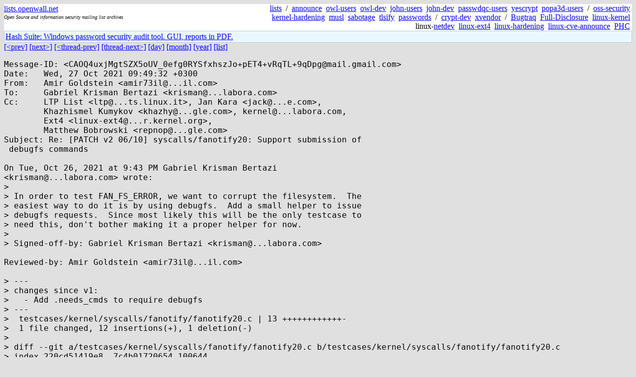

--- FILE ---
content_type: text/html; charset=utf-8
request_url: https://lists.openwall.net/linux-ext4/2021/10/27/9
body_size: 2567
content:
<!DOCTYPE HTML PUBLIC "-//W3C//DTD HTML 4.0 Transitional//EN">
<html>
<head>
<meta name="viewport" content="width=device-width, initial-scale=1">
<style type="text/css">
body { font-size: 16px; }
.cal_brief { text-align: center; }
.cal_brief td:first-child { background: inherit; }
.cal_brief td { background: #ccc; width: 5ex; padding: 2px; }
.cal_big { text-align: center; padding: 0; margin: 0; }
.cal_big td { padding: 0 2px; }
.cal_mon { text-align: center; }
.cal_mon th { font-size: small; padding: 0; margin: 0; }
.cal_mon td { background: #ccc; width: 5ex; height: 1.5em;
	padding: 2px; text-align: right; }
.cal_mon td[colspan] { background: inherit; }
.cal_mon sup { color: #F0F0F0; text-align: left; float: left;
	margin-top: -2pt; font-weight: bold; }
.cal_mon a { text-align: right; margin-left: -4em; float: right; }
</style>

<title>linux-ext4 - Re: [PATCH v2 06/10] syscalls/fanotify20: Support submission of
 debugfs commands</title>


</head>

<BODY bgcolor="#E0E0E0" text="black" link="blue" alink="red" vlink="navy">



<TABLE bgcolor="white" width="100%" border="0" cellspacing="0" cellpadding="0">
<TR>
<TD width="39%">
<A HREF="https://lists.openwall.net">lists.openwall.net</A>
<TD width="1%" rowspan="3">&nbsp;
<TD width="60%" align="right" rowspan="3">
<A HREF="/">lists</A>&nbsp;
/&nbsp;
<A HREF="https://www.openwall.com/lists/announce/">announce</A>&nbsp;
<A HREF="https://www.openwall.com/lists/owl-users/">owl-users</A>&nbsp;
<A HREF="https://www.openwall.com/lists/owl-dev/">owl-dev</A>&nbsp;
<A HREF="https://www.openwall.com/lists/john-users/">john-users</A>&nbsp;
<A HREF="https://www.openwall.com/lists/john-dev/">john-dev</A>&nbsp;
<A HREF="https://www.openwall.com/lists/passwdqc-users/">passwdqc-users</A>&nbsp;
<A HREF="https://www.openwall.com/lists/yescrypt/">yescrypt</A>&nbsp;
<A HREF="https://www.openwall.com/lists/popa3d-users/">popa3d-users</A>&nbsp;
/&nbsp;
<A HREF="https://www.openwall.com/lists/oss-security/">oss-security</A>&nbsp;
<A HREF="https://www.openwall.com/lists/kernel-hardening/">kernel-hardening</A>&nbsp;
<A HREF="https://www.openwall.com/lists/musl/">musl</A>&nbsp;
<A HREF="https://www.openwall.com/lists/sabotage/">sabotage</A>&nbsp;
<A HREF="https://www.openwall.com/lists/tlsify/">tlsify</A>&nbsp;
<A HREF="https://www.openwall.com/lists/passwords/">passwords</A>&nbsp;
/&nbsp;
<A HREF="https://www.openwall.com/lists/crypt-dev/">crypt-dev</A>&nbsp;
<A HREF="https://www.openwall.com/lists/xvendor/">xvendor</A>&nbsp;
/&nbsp;
<A HREF="/bugtraq/">Bugtraq</A>&nbsp;
<A HREF="/full-disclosure/">Full-Disclosure</A>&nbsp;
<A HREF="/linux-kernel/">linux-kernel</A>&nbsp;
linux-<A HREF="/netdev/">netdev</A>&nbsp;
<A HREF="/linux-ext4/">linux-ext4</A>&nbsp;
<a href="/linux-hardening/">linux-hardening</a>&nbsp;
<a href="/linux-cve-announce/">linux-cve-announce</a>&nbsp;
<a href="/phc-discussions/">PHC</a>&nbsp;
<TR><TD>
<DIV><FONT SIZE="-2"><I>Open Source and information security mailing list archives</I></FONT></DIV>
<TR><TD>&nbsp;
</TABLE>

<TABLE bgcolor="#B4D0DC" width="100%" border="0" cellspacing="0" cellpadding="1">
<TR><TD>
<TABLE width="100%" border="0" cellspacing="0" cellpadding="2">
<TR><TD bgcolor="#ECF8FF">

<a href="https://hashsuite.openwall.net/tutorial">
Hash Suite: Windows password security audit tool. GUI, reports in PDF.</a>


</TABLE>
</TABLE>


<a href="8">[&lt;prev]</a> <a href="10">[next&gt;]</a> <a href="8">[&lt;thread-prev]</a> <a href="10">[thread-next&gt;]</a> <a href=".">[day]</a> <a href="..">[month]</a> <a href="../..">[year]</a> <a href="../../..">[list]</a>
<pre style="white-space: pre-wrap">
Message-ID: &lt;CAOQ4uxjMgtSZX5oUV_0efg0RYSfxhszJo+pET4+vRqTL+9qDpg&#64;mail.gmail.com&gt;
Date:   Wed, 27 Oct 2021 09:49:32 +0300
From:   Amir Goldstein &lt;amir73il&#64;...il.com&gt;
To:     Gabriel Krisman Bertazi &lt;krisman&#64;...labora.com&gt;
Cc:     LTP List &lt;ltp&#64;...ts.linux.it&gt;, Jan Kara &lt;jack&#64;...e.com&gt;,
        Khazhismel Kumykov &lt;khazhy&#64;...gle.com&gt;, kernel&#64;...labora.com,
        Ext4 &lt;linux-ext4&#64;...r.kernel.org&gt;,
        Matthew Bobrowski &lt;repnop&#64;...gle.com&gt;
Subject: Re: [PATCH v2 06/10] syscalls/fanotify20: Support submission of
 debugfs commands

On Tue, Oct 26, 2021 at 9:43 PM Gabriel Krisman Bertazi
&lt;krisman&#64;...labora.com&gt; wrote:
&gt;
&gt; In order to test FAN_FS_ERROR, we want to corrupt the filesystem.  The
&gt; easiest way to do it is by using debugfs.  Add a small helper to issue
&gt; debugfs requests.  Since most likely this will be the only testcase to
&gt; need this, don't bother making it a proper helper for now.
&gt;
&gt; Signed-off-by: Gabriel Krisman Bertazi &lt;krisman&#64;...labora.com&gt;

Reviewed-by: Amir Goldstein &lt;amir73il&#64;...il.com&gt;

&gt; ---
&gt; changes since v1:
&gt;   - Add .needs_cmds to require debugfs
&gt; ---
&gt;  testcases/kernel/syscalls/fanotify/fanotify20.c | 13 ++++++++++++-
&gt;  1 file changed, 12 insertions(+), 1 deletion(-)
&gt;
&gt; diff --git a/testcases/kernel/syscalls/fanotify/fanotify20.c b/testcases/kernel/syscalls/fanotify/fanotify20.c
&gt; index 220cd51419e8..7c4b01720654 100644
&gt; --- a/testcases/kernel/syscalls/fanotify/fanotify20.c
&gt; +++ b/testcases/kernel/syscalls/fanotify/fanotify20.c
&gt; @@ -47,6 +47,13 @@ int fd_notify;
&gt;  /* These expected FIDs are common to multiple tests */
&gt;  static struct fanotify_fid_t null_fid;
&gt;
&gt; +static void do_debugfs_request(const char *dev, char *request)
&gt; +{
&gt; +       const char *cmd[] = {"debugfs", "-w", dev, "-R", request, NULL};
&gt; +
&gt; +       SAFE_CMD(cmd, NULL, NULL);
&gt; +}
&gt; +
&gt;  static struct test_case {
&gt;         char *name;
&gt;         int error;
&gt; @@ -216,7 +223,11 @@ static struct tst_test test = {
&gt;         .mntpoint = MOUNT_PATH,
&gt;         .all_filesystems = 0,
&gt;         .needs_root = 1,
&gt; -       .dev_fs_type = "ext4"
&gt; +       .dev_fs_type = "ext4",
&gt; +       .needs_cmds = (const char *[]) {
&gt; +               "debugfs",
&gt; +               NULL
&gt; +       }
&gt;  };
&gt;
&gt;  #else
&gt; --
&gt; 2.33.0
&gt;
</pre>
<p><a href="https://www.openwall.com/blists/">Powered by blists</a> - <a href="https://lists.openwall.net">more mailing lists</a>


<p>

<a href="https://www.openwall.com/Owl/" title="Powered by Openwall GNU/*/Linux - security-enhanced &quot;Linux distribution&quot;"><img src="/images/Owl-80x15-4.png" width="80" height="15" border="0" alt="Powered by Openwall GNU/*/Linux"></a>
<a href="https://openvz.org" title="Powered by OpenVZ - OS virtualization solution for Linux"><img src="/images/OpenVZ-80x15-cd.png" width="80" height="15" border="0" alt="Powered by OpenVZ"></a>




</body>
</html>
